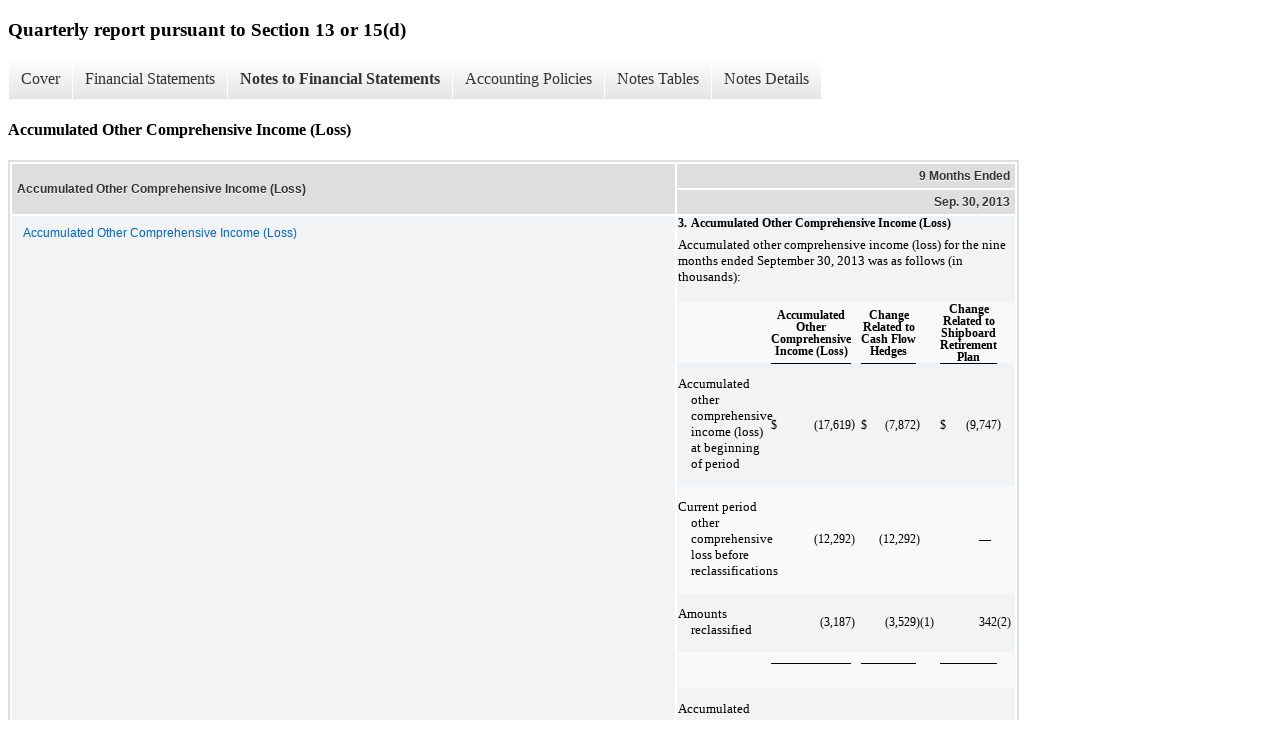

--- FILE ---
content_type: text/html;charset=UTF-8
request_url: https://www.nclhltd.com/investors/sec-filings/all-sec-filings/xbrl_doc_only/918
body_size: 3464
content:
<!DOCTYPE html>
<html>
    <head>
        <title>Norwegian Cruise Line Holdings Ltd. Quarterly report pursuant to Section 13 or 15(d)</title>
        <link href="https://ir.stockpr.com/nclhltd/stylesheets/ir.stockpr.css" rel="stylesheet" type="text/css">
        <script src="https://ir.stockpr.com/javascripts/ir.js"></script>
        <link rel="stylesheet" type="text/css" href="https://ir.stockpr.com/stylesheets/xbrl.css">
        <script src="https://d1io3yog0oux5.cloudfront.net/_c143939d16f2fe2e8809cd394dad99d7/nclhltd/files/theme/js/aside/ir/_js/all.js"></script>
    </head>
    <body>
        <div class="xbrl-content">
            <h3>Quarterly report pursuant to Section 13 or 15(d)</h3>
            <div id="xbrl-menu-top">
                <div class="navigation">
                    <ul class="xbrl-sf-menu">
                        
                            <li>
                                <a class="menu-item " href="/investors/sec-filings/all-sec-filings/xbrl_doc_only/909">Cover</a>
                                <ul class="submenu">
                                                                            <li><a href="/investors/sec-filings/all-sec-filings/xbrl_doc_only/909">Document and Entity Information</a></li>
                                                                    </ul>
                            </li>
                                                    <li>
                                <a class="menu-item " href="/investors/sec-filings/all-sec-filings/xbrl_doc_only/910">Financial Statements</a>
                                <ul class="submenu">
                                                                            <li><a href="/investors/sec-filings/all-sec-filings/xbrl_doc_only/910">Consolidated Statements of Operations</a></li>
                                                                            <li><a href="/investors/sec-filings/all-sec-filings/xbrl_doc_only/911">Consolidated Statements of Comprehensive Income</a></li>
                                                                            <li><a href="/investors/sec-filings/all-sec-filings/xbrl_doc_only/912">Consolidated Balance Sheets</a></li>
                                                                            <li><a href="/investors/sec-filings/all-sec-filings/xbrl_doc_only/913">Consolidated Balance Sheets (Parenthetical)</a></li>
                                                                            <li><a href="/investors/sec-filings/all-sec-filings/xbrl_doc_only/914">Consolidated Statements of Cash Flows</a></li>
                                                                            <li><a href="/investors/sec-filings/all-sec-filings/xbrl_doc_only/915">Consolidated Statements of Changes in Shareholders&#039; Equity</a></li>
                                                                    </ul>
                            </li>
                                                    <li>
                                <a class="menu-item current" href="/investors/sec-filings/all-sec-filings/xbrl_doc_only/916">Notes to Financial Statements</a>
                                <ul class="submenu">
                                                                            <li><a href="/investors/sec-filings/all-sec-filings/xbrl_doc_only/916">Corporate Reorganization</a></li>
                                                                            <li><a href="/investors/sec-filings/all-sec-filings/xbrl_doc_only/917">Summary of Significant Accounting Policies</a></li>
                                                                            <li><a href="/investors/sec-filings/all-sec-filings/xbrl_doc_only/918">Accumulated Other Comprehensive Income (Loss)</a></li>
                                                                            <li><a href="/investors/sec-filings/all-sec-filings/xbrl_doc_only/919">Long-Term Debt</a></li>
                                                                            <li><a href="/investors/sec-filings/all-sec-filings/xbrl_doc_only/920">Related Party Disclosures</a></li>
                                                                            <li><a href="/investors/sec-filings/all-sec-filings/xbrl_doc_only/921">Income Tax Expense</a></li>
                                                                            <li><a href="/investors/sec-filings/all-sec-filings/xbrl_doc_only/922">Fair Value Measurements and Derivatives</a></li>
                                                                            <li><a href="/investors/sec-filings/all-sec-filings/xbrl_doc_only/923">Commitments and Contingencies</a></li>
                                                                    </ul>
                            </li>
                                                    <li>
                                <a class="menu-item " href="/investors/sec-filings/all-sec-filings/xbrl_doc_only/924">Accounting Policies</a>
                                <ul class="submenu">
                                                                            <li><a href="/investors/sec-filings/all-sec-filings/xbrl_doc_only/924">Summary of Significant Accounting Policies (Policies)</a></li>
                                                                    </ul>
                            </li>
                                                    <li>
                                <a class="menu-item " href="/investors/sec-filings/all-sec-filings/xbrl_doc_only/925">Notes Tables</a>
                                <ul class="submenu">
                                                                            <li><a href="/investors/sec-filings/all-sec-filings/xbrl_doc_only/925">Summary of Significant Accounting Policies (Tables)</a></li>
                                                                            <li><a href="/investors/sec-filings/all-sec-filings/xbrl_doc_only/926">Accumulated Other Comprehensive Income (Loss) (Tables)</a></li>
                                                                            <li><a href="/investors/sec-filings/all-sec-filings/xbrl_doc_only/927">Fair Value Measurements and Derivatives (Tables)</a></li>
                                                                    </ul>
                            </li>
                                                    <li>
                                <a class="menu-item " href="/investors/sec-filings/all-sec-filings/xbrl_doc_only/928">Notes Details</a>
                                <ul class="submenu">
                                                                            <li><a href="/investors/sec-filings/all-sec-filings/xbrl_doc_only/928">Corporate Reorganization - Additional Information (Detail)</a></li>
                                                                            <li><a href="/investors/sec-filings/all-sec-filings/xbrl_doc_only/929">Reconciliation between Basic and Diluted Earnings Per Share (Detail)</a></li>
                                                                            <li><a href="/investors/sec-filings/all-sec-filings/xbrl_doc_only/930">Summary of Significant Policies - Additional Information (Detail)</a></li>
                                                                            <li><a href="/investors/sec-filings/all-sec-filings/xbrl_doc_only/931">Accumulated Other Comprehensive Income (Loss) (Detail)</a></li>
                                                                            <li><a href="/investors/sec-filings/all-sec-filings/xbrl_doc_only/932">Accumulated Other Comprehensive Income (Loss) (Parenthetical) (Detail)</a></li>
                                                                            <li><a href="/investors/sec-filings/all-sec-filings/xbrl_doc_only/933">Long-Term Debt - Additional Information (Detail)</a></li>
                                                                            <li><a href="/investors/sec-filings/all-sec-filings/xbrl_doc_only/934">Related Party Disclosures - Additional Information (Detail)</a></li>
                                                                            <li><a href="/investors/sec-filings/all-sec-filings/xbrl_doc_only/935">Income Tax Expense - Additional Information (Detail)</a></li>
                                                                            <li><a href="/investors/sec-filings/all-sec-filings/xbrl_doc_only/936">Derivatives Measured at Fair Value and Disclosed by Balance Sheet Location (Detail)</a></li>
                                                                            <li><a href="/investors/sec-filings/all-sec-filings/xbrl_doc_only/937">Amounts Recognized Within Assets and Liabilities Based on Right of Offset (Detail)</a></li>
                                                                            <li><a href="/investors/sec-filings/all-sec-filings/xbrl_doc_only/938">Fair Value Measurements and Derivatives - Additional Information (Detail)</a></li>
                                                                            <li><a href="/investors/sec-filings/all-sec-filings/xbrl_doc_only/939">Effects of Derivatives Designated as Cash Flow Hedges (Detail)</a></li>
                                                                            <li><a href="/investors/sec-filings/all-sec-filings/xbrl_doc_only/940">Effects of Fuel Collars Designated as Cash flow Hedges (Detail)</a></li>
                                                                            <li><a href="/investors/sec-filings/all-sec-filings/xbrl_doc_only/941">Effects of Fuel Options Which Were Not Designated as Hedging Instruments (Detail)</a></li>
                                                                            <li><a href="/investors/sec-filings/all-sec-filings/xbrl_doc_only/942">Effects of Foreign Currency Forward Contracts Designated as Cash Flow Hedges (Detail)</a></li>
                                                                            <li><a href="/investors/sec-filings/all-sec-filings/xbrl_doc_only/943">Effects of Foreign Currency Forward Which Were Not Designated as Hedging Instruments (Detail)</a></li>
                                                                            <li><a href="/investors/sec-filings/all-sec-filings/xbrl_doc_only/944">Effects of Foreign Currency Options Designated as Cash Flow Hedges (Detail)</a></li>
                                                                            <li><a href="/investors/sec-filings/all-sec-filings/xbrl_doc_only/945">Effects of Foreign Currency Collar Designated as Cash Flow Hedges (Detail)</a></li>
                                                                            <li><a href="/investors/sec-filings/all-sec-filings/xbrl_doc_only/946">Effects of Interest Rates Swaps Designated as Cash Flow Hedges (Detail)</a></li>
                                                                            <li><a href="/investors/sec-filings/all-sec-filings/xbrl_doc_only/947">Commitments and Contingencies - Additional Information (Detail)</a></li>
                                                                    </ul>
                            </li>
                                            </ul>
                </div>
            </div>
            <div class="spr-xbrl-document">
                <h4>Accumulated Other Comprehensive Income (Loss)</h4>
                

  
    
    
  <span style="display: none;">v2.4.0.8</span><table class="report" border="0" cellspacing="2" id="ID0EAD">
      <tr>
        <th class="tl" colspan="1" rowspan="2">
          <div style="width: 200px;"><strong>Accumulated Other Comprehensive Income (Loss)<br></strong></div>
        </th>
        <th class="th" colspan="1">9 Months Ended</th>
      </tr>
      <tr>
        <th class="th">
          <div>Sep. 30, 2013</div>
        </th>
      </tr>
      <tr class="re">
        <td class="pl" style="border-bottom: 0px;" valign="top"><a class="a" href="javascript:void(0);" onclick="top.Show.showAR( this, 'defref_us-gaap_ComprehensiveIncomeNoteTextBlock', window );">Accumulated Other Comprehensive Income (Loss)</a></td>
        <td class="text">
<div>
 <table style="BORDER-COLLAPSE: collapse; FONT-FAMILY: Times New Roman; FONT-SIZE: 10pt" border="0" cellspacing="0" cellpadding="0" width="100%">
 <tr>
 <td valign="top" width="4%" align="left"><b>3.</b></td>
 <td valign="top" align="left"><b>Accumulated Other Comprehensive
 Income (Loss)</b></td>
 </tr>
 </table>
 <p style="MARGIN-TOP: 6pt; FONT-FAMILY: Times New Roman; MARGIN-BOTTOM: 0pt; FONT-SIZE: 10pt">
 Accumulated other comprehensive income (loss) for the nine months
 ended September 30, 2013 was as follows (in thousands):</p>
 <p style="MARGIN-TOP: 0pt; MARGIN-BOTTOM: 0pt; FONT-SIZE: 12pt">
  </p>
 <table style="BORDER-COLLAPSE: collapse; FONT-FAMILY: Times New Roman; FONT-SIZE: 10pt" border="0" cellspacing="0" cellpadding="0" width="100%" align="center">
 <tr>
 <td width="74%"></td>
 <td valign="bottom" width="5%"></td>
 <td></td>
 <td></td>
 <td></td>
 <td valign="bottom" width="5%"></td>
 <td></td>
 <td></td>
 <td></td>
 <td valign="bottom" width="5%"></td>
 <td></td>
 <td></td>
 <td></td>
 </tr>
 <tr style="FONT-FAMILY: Times New Roman; FONT-SIZE: 8pt">
 <td valign="bottom"> </td>
 <td valign="bottom">  </td>
 <td style="BORDER-BOTTOM: #000000 1pt solid" valign="bottom" colspan="2" nowrap align="center"><b>Accumulated<br>
 Other<br>
 Comprehensive<br>
 Income (Loss)</b></td>
 <td valign="bottom"> </td>
 <td valign="bottom"> </td>
 <td style="BORDER-BOTTOM: #000000 1pt solid" valign="bottom" colspan="2" nowrap align="center"><b>Change<br>
 Related to<br>
 Cash Flow<br>
 Hedges</b></td>
 <td valign="bottom"> </td>
 <td valign="bottom"> </td>
 <td style="BORDER-BOTTOM: #000000 1pt solid" valign="bottom" colspan="2" nowrap align="center"><b>Change<br>
 Related to<br>
 Shipboard<br>
 Retirement<br>
 Plan</b></td>
 <td valign="bottom"> </td>
 </tr>
 <tr style="FONT-FAMILY: Times New Roman; FONT-SIZE: 10pt" bgcolor="#CCEEFF">
 <td valign="top">
 <p style="TEXT-INDENT: -1em; FONT-FAMILY: Times New Roman; MARGIN-LEFT: 1em; FONT-SIZE: 10pt">
 Accumulated other comprehensive income (loss) at beginning of
 period</p>
 </td>
 <td valign="bottom">  </td>
 <td valign="bottom">$</td>
 <td valign="bottom" align="right">(17,619</td>
 <td valign="bottom" nowrap>) </td>
 <td valign="bottom"> </td>
 <td valign="bottom">$</td>
 <td valign="bottom" align="right">(7,872</td>
 <td valign="bottom" nowrap>) </td>
 <td valign="bottom"> </td>
 <td valign="bottom">$</td>
 <td valign="bottom" align="right">(9,747</td>
 <td valign="bottom" nowrap>) </td>
 </tr>
 <tr style="FONT-FAMILY: Times New Roman; FONT-SIZE: 10pt">
 <td valign="top">
 <p style="TEXT-INDENT: -1em; FONT-FAMILY: Times New Roman; MARGIN-LEFT: 1em; FONT-SIZE: 10pt">
 Current period other comprehensive loss before
 reclassifications</p>
 </td>
 <td valign="bottom">  </td>
 <td valign="bottom"> </td>
 <td valign="bottom" align="right">(12,292</td>
 <td valign="bottom" nowrap>) </td>
 <td valign="bottom"> </td>
 <td valign="bottom"> </td>
 <td valign="bottom" align="right">(12,292</td>
 <td valign="bottom" nowrap>) </td>
 <td valign="bottom"> </td>
 <td valign="bottom"> </td>
 <td valign="bottom" align="right">—  </td>
 <td valign="bottom" nowrap> </td>
 </tr>
 <tr style="FONT-FAMILY: Times New Roman; FONT-SIZE: 10pt" bgcolor="#CCEEFF">
 <td valign="top">
 <p style="TEXT-INDENT: -1em; FONT-FAMILY: Times New Roman; MARGIN-LEFT: 1em; FONT-SIZE: 10pt">
 Amounts reclassified</p>
 </td>
 <td valign="bottom">  </td>
 <td valign="bottom"> </td>
 <td valign="bottom" align="right">(3,187</td>
 <td valign="bottom" nowrap>) </td>
 <td valign="bottom"> </td>
 <td valign="bottom"> </td>
 <td valign="bottom" align="right">(3,529</td>
 <td valign="bottom" nowrap>)(1) </td>
 <td valign="bottom"> </td>
 <td valign="bottom"> </td>
 <td valign="bottom" align="right">342</td>
 <td valign="bottom" nowrap>(2) </td>
 </tr>
 <tr style="FONT-SIZE: 1px">
 <td valign="bottom"></td>
 <td valign="bottom">  </td>
 <td valign="bottom">
 <p style="BORDER-TOP: #000000 1px solid"> </p>
 </td>
 <td valign="bottom">
 <p style="BORDER-TOP: #000000 1px solid"> </p>
 </td>
 <td> </td>
 <td valign="bottom"> </td>
 <td valign="bottom">
 <p style="BORDER-TOP: #000000 1px solid"> </p>
 </td>
 <td valign="bottom">
 <p style="BORDER-TOP: #000000 1px solid"> </p>
 </td>
 <td> </td>
 <td valign="bottom"> </td>
 <td valign="bottom">
 <p style="BORDER-TOP: #000000 1px solid"> </p>
 </td>
 <td valign="bottom">
 <p style="BORDER-TOP: #000000 1px solid"> </p>
 </td>
 <td> </td>
 </tr>
 <tr style="FONT-FAMILY: Times New Roman; FONT-SIZE: 10pt">
 <td valign="top">
 <p style="TEXT-INDENT: -1em; FONT-FAMILY: Times New Roman; MARGIN-LEFT: 1em; FONT-SIZE: 10pt">
 Accumulated other comprehensive income (loss) at end of period</p>
 </td>
 <td valign="bottom"><font style="FONT-SIZE: 8pt">  </font></td>
 <td valign="bottom">$</td>
 <td valign="bottom" align="right">(33,098</td>
 <td valign="bottom" nowrap>) </td>
 <td valign="bottom"><font style="FONT-SIZE: 8pt"> </font></td>
 <td valign="bottom">$</td>
 <td valign="bottom" align="right">(23,693</td>
 <td valign="bottom" nowrap>)(3) </td>
 <td valign="bottom"><font style="FONT-SIZE: 8pt"> </font></td>
 <td valign="bottom">$</td>
 <td valign="bottom" align="right">(9,405</td>
 <td valign="bottom" nowrap>) </td>
 </tr>
 <tr style="FONT-SIZE: 1px">
 <td valign="bottom"></td>
 <td valign="bottom">  </td>
 <td valign="bottom">
 <p style="BORDER-TOP: #000000 3px double"> </p>
 </td>
 <td valign="bottom">
 <p style="BORDER-TOP: #000000 3px double"> </p>
 </td>
 <td> </td>
 <td valign="bottom"> </td>
 <td valign="bottom">
 <p style="BORDER-TOP: #000000 3px double"> </p>
 </td>
 <td valign="bottom">
 <p style="BORDER-TOP: #000000 3px double"> </p>
 </td>
 <td> </td>
 <td valign="bottom"> </td>
 <td valign="bottom">
 <p style="BORDER-TOP: #000000 3px double"> </p>
 </td>
 <td valign="bottom">
 <p style="BORDER-TOP: #000000 3px double"> </p>
 </td>
 <td> </td>
 </tr>
 </table>
 <p style="MARGIN-TOP: 0pt; MARGIN-BOTTOM: 0pt; FONT-SIZE: 12pt">
  </p>
 <table style="BORDER-COLLAPSE: collapse; FONT-FAMILY: Times New Roman; FONT-SIZE: 10pt" border="0" cellspacing="0" cellpadding="0" width="100%">
 <tr>
 <td valign="top" width="4%" align="left">(1)</td>
 <td valign="top" align="left">We refer you to Note 7—
 “Fair Value Measurements and Derivatives” for the
 affected line items in the Consolidated Statements of
 Operations.</td>
 </tr>
 </table>
 <table style="BORDER-COLLAPSE: collapse; FONT-FAMILY: Times New Roman; FONT-SIZE: 10pt" border="0" cellspacing="0" cellpadding="0" width="100%">
 <tr>
 <td valign="top" width="4%" align="left">(2)</td>
 <td valign="top" align="left">Amortization of prior-service cost
 and actuarial loss reclassified to payroll and related
 expense.</td>
 </tr>
 </table>
 <table style="BORDER-COLLAPSE: collapse; FONT-FAMILY: Times New Roman; FONT-SIZE: 10pt" border="0" cellspacing="0" cellpadding="0" width="100%">
 <tr>
 <td valign="top" width="4%" align="left">(3)</td>
 <td valign="top" align="left">Of the existing amounts related to
 derivatives designated as cash flow hedges, $1.8 million of income
 is expected to be reclassified into earnings in the next 12
 months.</td>
 </tr>
 </table>
 </div>
<span></span>
</td>
      </tr>
    </table>
    <div style="display: none;">
      <table border="0" cellpadding="0" cellspacing="0" class="authRefData" style="display: none;" id="defref_us-gaap_ComprehensiveIncomeNoteTextBlock">
        <tr>
          <td class="hide"><a style="color: white;" href="javascript:void(0);" onclick="top.Show.hideAR();">X</a></td>
        </tr>
        <tr>
          <td>
            <div class="body" style="padding: 2px;">
<a href="javascript:void(0);" onclick="top.Show.toggleNext( this );">- Definition</a><div>
                <p>The entire disclosure for comprehensive income, which includes, but is not limited to, 1) the amount of income tax expense or benefit allocated to each component of other comprehensive income, including reclassification adjustments, 2) the reclassification adjustments for each classification of other comprehensive income and 3) the ending accumulated balances for each component of comprehensive income.</p>
              </div>
<a href="javascript:void(0);" onclick="top.Show.toggleNext( this );">+ References</a><div style="display: none;">
                <p>Reference 1: http://www.xbrl.org/2003/role/presentationRef<br><br> -Publisher FASB<br><br> -Name Accounting Standards Codification<br><br> -Topic 220<br><br> -SubTopic 10<br><br> -Section 45<br><br> -Paragraph 11<br><br> -URI http://asc.fasb.org/extlink&amp;oid=28358780&amp;loc=d3e637-108580<br><br><br><br>Reference 2: http://www.xbrl.org/2003/role/presentationRef<br><br> -Publisher FASB<br><br> -Name Accounting Standards Codification<br><br> -Topic 220<br><br> -SubTopic 10<br><br> -Section 45<br><br> -Paragraph 14<br><br> -URI http://asc.fasb.org/extlink&amp;oid=28358780&amp;loc=d3e681-108580<br><br><br><br>Reference 3: http://www.xbrl.org/2003/role/presentationRef<br><br> -Publisher FASB<br><br> -Name Accounting Standards Codification<br><br> -Topic 505<br><br> -SubTopic 10<br><br> -Section S99<br><br> -Paragraph 1<br><br> -Subparagraph (SX 210.3-04)<br><br> -URI http://asc.fasb.org/extlink&amp;oid=27012166&amp;loc=d3e187085-122770<br><br><br><br>Reference 4: http://www.xbrl.org/2003/role/presentationRef<br><br> -Publisher FASB<br><br> -Name Accounting Standards Codification<br><br> -Topic 220<br><br> -SubTopic 10<br><br> -Section 45<br><br> -Paragraph 15<br><br> -URI http://asc.fasb.org/extlink&amp;oid=28358780&amp;loc=d3e689-108580<br><br><br><br>Reference 5: http://www.xbrl.org/2003/role/presentationRef<br><br> -Publisher FASB<br><br> -Name Accounting Standards Codification<br><br> -Topic 220<br><br> -SubTopic 10<br><br> -Section 45<br><br> -Paragraph 1A<br><br> -URI http://asc.fasb.org/extlink&amp;oid=28358780&amp;loc=SL7669619-108580<br><br><br><br>Reference 6: http://www.xbrl.org/2003/role/presentationRef<br><br> -Publisher FASB<br><br> -Name Accounting Standards Codification<br><br> -Topic 220<br><br> -SubTopic 10<br><br> -Section 45<br><br> -Paragraph 12<br><br> -URI http://asc.fasb.org/extlink&amp;oid=28358780&amp;loc=d3e640-108580<br><br><br><br>Reference 7: http://www.xbrl.org/2003/role/presentationRef<br><br> -Publisher FASB<br><br> -Name Accounting Standards Codification<br><br> -Topic 220<br><br> -SubTopic 10<br><br> -Section 45<br><br> -Paragraph 17<br><br> -URI http://asc.fasb.org/extlink&amp;oid=28358780&amp;loc=d3e716-108580<br><br><br><br>Reference 8: http://www.xbrl.org/2003/role/presentationRef<br><br> -Publisher FASB<br><br> -Name Accounting Standards Codification<br><br> -Topic 220<br><br> -SubTopic 10<br><br> -Section 45<br><br> -Paragraph 16<br><br> -URI http://asc.fasb.org/extlink&amp;oid=28358780&amp;loc=d3e709-108580<br><br><br><br>Reference 9: http://www.xbrl.org/2003/role/presentationRef<br><br> -Publisher FASB<br><br> -Name Accounting Standards Codification<br><br> -Glossary Reclassification Adjustments<br><br> -URI http://asc.fasb.org/extlink&amp;oid=6522872<br><br><br><br></p>
              </div>
<a href="javascript:void(0);" onclick="top.Show.toggleNext( this );">+ Details</a><div style="display: none;">
                <table border="0" cellpadding="0" cellspacing="0">
                  <tr>
                    <td><strong> Name:</strong></td>
                    <td><nobr>us-gaap_ComprehensiveIncomeNoteTextBlock</nobr></td>
                  </tr>
                  <tr>
                    <td style="padding-right: 4px;"><nobr><strong> Namespace Prefix:</strong></nobr></td>
                    <td>us-gaap_</td>
                  </tr>
                  <tr>
                    <td><strong> Data Type:</strong></td>
                    <td>nonnum:textBlockItemType</td>
                  </tr>
                  <tr>
                    <td><strong> Balance Type:</strong></td>
                    <td>na</td>
                  </tr>
                  <tr>
                    <td><strong> Period Type:</strong></td>
                    <td>duration</td>
                  </tr>
                </table>
              </div>
            </div>
          </td>
        </tr>
      </table>
    </div>
  

                <div style="clear:both;"></div>
            </div>
        </div>
    </body>
</html>